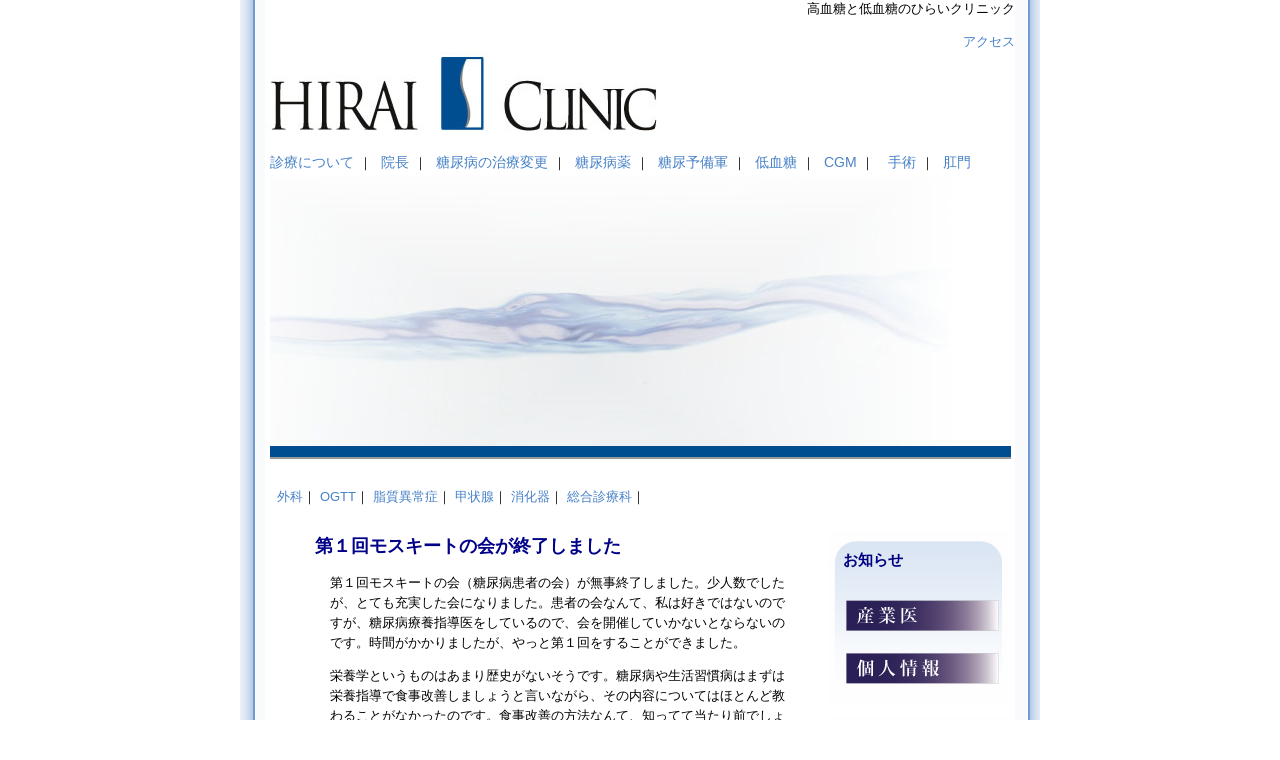

--- FILE ---
content_type: text/html; charset=UTF-8
request_url: https://hirai-clinic.org/2014/06/15/7259
body_size: 48163
content:
<!DOCTYPE html PUBLIC "-//W3C//DTD XHTML 1.0 Transitional//EN" "http://www.w3.org/TR/xhtml1/DTD/xhtml1-transitional.dtd">

<html xmlns="http://www.w3.org/1999/xhtml">

<meta http-equiv="Content-Type" content="text/html; charset=UTF-8" />

<meta name="keywords" content="外科,内科,女医,肛門,甲状腺疾患,痔,乳腺,乳がん,メタボリック,大阪,中央区,心斎橋">


<meta name="robots" content="follow, all" />

<title>第１回モスキートの会が終了しました - ひらいクリニック : ひらいクリニック</title>

<link rel="alternate" type="application/rss+xml" title="RSS 2.0" href="https://hirai-clinic.org/feed" />
<link rel="alternate" type="text/xml" title="RSS .92" href="https://hirai-clinic.org/feed/rss" />
<link rel="alternate" type="application/atom+xml" title="Atom 0.3" href="https://hirai-clinic.org/feed/atom" />
<link rel="pingback" href="https://hirai-clinic.org/xmlrpc.php" />

	<link rel='archives' title='2020年9月' href='https://hirai-clinic.org/2020/09' />
	<link rel='archives' title='2020年8月' href='https://hirai-clinic.org/2020/08' />
	<link rel='archives' title='2020年7月' href='https://hirai-clinic.org/2020/07' />
	<link rel='archives' title='2020年6月' href='https://hirai-clinic.org/2020/06' />
	<link rel='archives' title='2020年5月' href='https://hirai-clinic.org/2020/05' />
	<link rel='archives' title='2020年4月' href='https://hirai-clinic.org/2020/04' />
	<link rel='archives' title='2020年3月' href='https://hirai-clinic.org/2020/03' />
	<link rel='archives' title='2020年2月' href='https://hirai-clinic.org/2020/02' />
	<link rel='archives' title='2019年4月' href='https://hirai-clinic.org/2019/04' />
	<link rel='archives' title='2019年2月' href='https://hirai-clinic.org/2019/02' />
	<link rel='archives' title='2019年1月' href='https://hirai-clinic.org/2019/01' />
	<link rel='archives' title='2018年12月' href='https://hirai-clinic.org/2018/12' />
	<link rel='archives' title='2018年11月' href='https://hirai-clinic.org/2018/11' />
	<link rel='archives' title='2018年10月' href='https://hirai-clinic.org/2018/10' />
	<link rel='archives' title='2018年9月' href='https://hirai-clinic.org/2018/09' />
	<link rel='archives' title='2018年8月' href='https://hirai-clinic.org/2018/08' />
	<link rel='archives' title='2018年7月' href='https://hirai-clinic.org/2018/07' />
	<link rel='archives' title='2018年6月' href='https://hirai-clinic.org/2018/06' />
	<link rel='archives' title='2018年5月' href='https://hirai-clinic.org/2018/05' />
	<link rel='archives' title='2018年4月' href='https://hirai-clinic.org/2018/04' />
	<link rel='archives' title='2018年3月' href='https://hirai-clinic.org/2018/03' />
	<link rel='archives' title='2018年2月' href='https://hirai-clinic.org/2018/02' />
	<link rel='archives' title='2018年1月' href='https://hirai-clinic.org/2018/01' />
	<link rel='archives' title='2017年12月' href='https://hirai-clinic.org/2017/12' />
	<link rel='archives' title='2017年11月' href='https://hirai-clinic.org/2017/11' />
	<link rel='archives' title='2017年10月' href='https://hirai-clinic.org/2017/10' />
	<link rel='archives' title='2017年9月' href='https://hirai-clinic.org/2017/09' />
	<link rel='archives' title='2017年8月' href='https://hirai-clinic.org/2017/08' />
	<link rel='archives' title='2017年7月' href='https://hirai-clinic.org/2017/07' />
	<link rel='archives' title='2017年6月' href='https://hirai-clinic.org/2017/06' />
	<link rel='archives' title='2017年5月' href='https://hirai-clinic.org/2017/05' />
	<link rel='archives' title='2017年4月' href='https://hirai-clinic.org/2017/04' />
	<link rel='archives' title='2017年3月' href='https://hirai-clinic.org/2017/03' />
	<link rel='archives' title='2017年2月' href='https://hirai-clinic.org/2017/02' />
	<link rel='archives' title='2017年1月' href='https://hirai-clinic.org/2017/01' />
	<link rel='archives' title='2016年12月' href='https://hirai-clinic.org/2016/12' />
	<link rel='archives' title='2016年11月' href='https://hirai-clinic.org/2016/11' />
	<link rel='archives' title='2016年10月' href='https://hirai-clinic.org/2016/10' />
	<link rel='archives' title='2016年9月' href='https://hirai-clinic.org/2016/09' />
	<link rel='archives' title='2016年8月' href='https://hirai-clinic.org/2016/08' />
	<link rel='archives' title='2016年7月' href='https://hirai-clinic.org/2016/07' />
	<link rel='archives' title='2016年6月' href='https://hirai-clinic.org/2016/06' />
	<link rel='archives' title='2016年5月' href='https://hirai-clinic.org/2016/05' />
	<link rel='archives' title='2016年4月' href='https://hirai-clinic.org/2016/04' />
	<link rel='archives' title='2016年3月' href='https://hirai-clinic.org/2016/03' />
	<link rel='archives' title='2016年2月' href='https://hirai-clinic.org/2016/02' />
	<link rel='archives' title='2016年1月' href='https://hirai-clinic.org/2016/01' />
	<link rel='archives' title='2015年12月' href='https://hirai-clinic.org/2015/12' />
	<link rel='archives' title='2015年11月' href='https://hirai-clinic.org/2015/11' />
	<link rel='archives' title='2015年10月' href='https://hirai-clinic.org/2015/10' />
	<link rel='archives' title='2015年9月' href='https://hirai-clinic.org/2015/09' />
	<link rel='archives' title='2015年8月' href='https://hirai-clinic.org/2015/08' />
	<link rel='archives' title='2015年7月' href='https://hirai-clinic.org/2015/07' />
	<link rel='archives' title='2015年6月' href='https://hirai-clinic.org/2015/06' />
	<link rel='archives' title='2015年5月' href='https://hirai-clinic.org/2015/05' />
	<link rel='archives' title='2015年4月' href='https://hirai-clinic.org/2015/04' />
	<link rel='archives' title='2015年3月' href='https://hirai-clinic.org/2015/03' />
	<link rel='archives' title='2015年2月' href='https://hirai-clinic.org/2015/02' />
	<link rel='archives' title='2015年1月' href='https://hirai-clinic.org/2015/01' />
	<link rel='archives' title='2014年12月' href='https://hirai-clinic.org/2014/12' />
	<link rel='archives' title='2014年11月' href='https://hirai-clinic.org/2014/11' />
	<link rel='archives' title='2014年10月' href='https://hirai-clinic.org/2014/10' />
	<link rel='archives' title='2014年9月' href='https://hirai-clinic.org/2014/09' />
	<link rel='archives' title='2014年8月' href='https://hirai-clinic.org/2014/08' />
	<link rel='archives' title='2014年7月' href='https://hirai-clinic.org/2014/07' />
	<link rel='archives' title='2014年6月' href='https://hirai-clinic.org/2014/06' />
	<link rel='archives' title='2014年5月' href='https://hirai-clinic.org/2014/05' />
	<link rel='archives' title='2014年4月' href='https://hirai-clinic.org/2014/04' />
	<link rel='archives' title='2014年3月' href='https://hirai-clinic.org/2014/03' />
	<link rel='archives' title='2014年2月' href='https://hirai-clinic.org/2014/02' />
	<link rel='archives' title='2014年1月' href='https://hirai-clinic.org/2014/01' />
	<link rel='archives' title='2013年12月' href='https://hirai-clinic.org/2013/12' />
	<link rel='archives' title='2013年11月' href='https://hirai-clinic.org/2013/11' />
	<link rel='archives' title='2013年10月' href='https://hirai-clinic.org/2013/10' />
	<link rel='archives' title='2013年9月' href='https://hirai-clinic.org/2013/09' />
	<link rel='archives' title='2013年8月' href='https://hirai-clinic.org/2013/08' />
	<link rel='archives' title='2013年7月' href='https://hirai-clinic.org/2013/07' />
	<link rel='archives' title='2013年6月' href='https://hirai-clinic.org/2013/06' />
	<link rel='archives' title='2013年5月' href='https://hirai-clinic.org/2013/05' />
	<link rel='archives' title='2013年4月' href='https://hirai-clinic.org/2013/04' />
	<link rel='archives' title='2013年3月' href='https://hirai-clinic.org/2013/03' />
	<link rel='archives' title='2013年2月' href='https://hirai-clinic.org/2013/02' />
	<link rel='archives' title='2013年1月' href='https://hirai-clinic.org/2013/01' />
	<link rel='archives' title='2012年12月' href='https://hirai-clinic.org/2012/12' />
	<link rel='archives' title='2012年11月' href='https://hirai-clinic.org/2012/11' />
	<link rel='archives' title='2012年10月' href='https://hirai-clinic.org/2012/10' />
	<link rel='archives' title='2012年9月' href='https://hirai-clinic.org/2012/09' />
	<link rel='archives' title='2012年8月' href='https://hirai-clinic.org/2012/08' />
	<link rel='archives' title='2012年7月' href='https://hirai-clinic.org/2012/07' />
	<link rel='archives' title='2012年6月' href='https://hirai-clinic.org/2012/06' />
	<link rel='archives' title='2012年5月' href='https://hirai-clinic.org/2012/05' />
	<link rel='archives' title='2012年4月' href='https://hirai-clinic.org/2012/04' />
	<link rel='archives' title='2012年3月' href='https://hirai-clinic.org/2012/03' />
	<link rel='archives' title='2012年2月' href='https://hirai-clinic.org/2012/02' />
	<link rel='archives' title='2012年1月' href='https://hirai-clinic.org/2012/01' />
	<link rel='archives' title='2011年12月' href='https://hirai-clinic.org/2011/12' />
	<link rel='archives' title='2011年11月' href='https://hirai-clinic.org/2011/11' />
	<link rel='archives' title='2011年10月' href='https://hirai-clinic.org/2011/10' />
	<link rel='archives' title='2011年9月' href='https://hirai-clinic.org/2011/09' />
	<link rel='archives' title='2011年8月' href='https://hirai-clinic.org/2011/08' />
	<link rel='archives' title='2011年7月' href='https://hirai-clinic.org/2011/07' />
	<link rel='archives' title='2011年6月' href='https://hirai-clinic.org/2011/06' />
	<link rel='archives' title='2011年5月' href='https://hirai-clinic.org/2011/05' />
	<link rel='archives' title='2011年4月' href='https://hirai-clinic.org/2011/04' />
	<link rel='archives' title='2011年3月' href='https://hirai-clinic.org/2011/03' />
	<link rel='archives' title='2011年2月' href='https://hirai-clinic.org/2011/02' />
	<link rel='archives' title='2011年1月' href='https://hirai-clinic.org/2011/01' />
	<link rel='archives' title='2010年12月' href='https://hirai-clinic.org/2010/12' />
	<link rel='archives' title='2010年11月' href='https://hirai-clinic.org/2010/11' />
	<link rel='archives' title='2010年10月' href='https://hirai-clinic.org/2010/10' />
	<link rel='archives' title='2010年9月' href='https://hirai-clinic.org/2010/09' />
	<link rel='archives' title='2010年8月' href='https://hirai-clinic.org/2010/08' />
	<link rel='archives' title='2010年6月' href='https://hirai-clinic.org/2010/06' />
	<link rel='archives' title='2010年1月' href='https://hirai-clinic.org/2010/01' />
	<link rel='archives' title='2009年12月' href='https://hirai-clinic.org/2009/12' />
	<link rel='archives' title='2009年11月' href='https://hirai-clinic.org/2009/11' />
	<link rel='archives' title='2009年10月' href='https://hirai-clinic.org/2009/10' />
	<link rel='archives' title='2009年9月' href='https://hirai-clinic.org/2009/09' />
	<link rel='archives' title='2009年8月' href='https://hirai-clinic.org/2009/08' />
	<link rel='archives' title='2009年7月' href='https://hirai-clinic.org/2009/07' />
	<link rel='archives' title='2009年6月' href='https://hirai-clinic.org/2009/06' />
	<link rel='archives' title='2009年5月' href='https://hirai-clinic.org/2009/05' />
	<link rel='archives' title='2009年4月' href='https://hirai-clinic.org/2009/04' />
	<link rel='archives' title='2009年3月' href='https://hirai-clinic.org/2009/03' />
	<link rel='archives' title='2009年2月' href='https://hirai-clinic.org/2009/02' />
	<link rel='archives' title='2009年1月' href='https://hirai-clinic.org/2009/01' />
	<link rel='archives' title='2008年12月' href='https://hirai-clinic.org/2008/12' />
	<link rel='archives' title='2008年11月' href='https://hirai-clinic.org/2008/11' />
	<link rel='archives' title='2008年10月' href='https://hirai-clinic.org/2008/10' />
	<link rel='archives' title='2008年9月' href='https://hirai-clinic.org/2008/09' />
	<link rel='archives' title='2008年8月' href='https://hirai-clinic.org/2008/08' />
	<link rel='archives' title='2008年7月' href='https://hirai-clinic.org/2008/07' />
	<link rel='archives' title='2008年6月' href='https://hirai-clinic.org/2008/06' />
	<link rel='archives' title='2008年5月' href='https://hirai-clinic.org/2008/05' />
	<link rel='archives' title='2008年4月' href='https://hirai-clinic.org/2008/04' />
	<link rel='archives' title='2008年3月' href='https://hirai-clinic.org/2008/03' />
	<link rel='archives' title='2008年2月' href='https://hirai-clinic.org/2008/02' />
	<link rel='archives' title='2008年1月' href='https://hirai-clinic.org/2008/01' />
	<link rel='archives' title='2007年12月' href='https://hirai-clinic.org/2007/12' />
	<link rel='archives' title='2007年11月' href='https://hirai-clinic.org/2007/11' />
	<link rel='archives' title='2007年10月' href='https://hirai-clinic.org/2007/10' />

<style type="text/css" media="screen">
#header
{
background:white url(https://hirai-clinic.org/himages2010/header2.jpg) no-repeat center;	
margin:0;
height:350px;
}	
</style>

<meta name='robots' content='index, follow, max-image-preview:large, max-snippet:-1, max-video-preview:-1' />

	<!-- This site is optimized with the Yoast SEO plugin v19.1 - https://yoast.com/wordpress/plugins/seo/ -->
	<link rel="canonical" href="https://hirai-clinic.org/2014/06/15/7259" />
	<meta property="og:locale" content="ja_JP" />
	<meta property="og:type" content="article" />
	<meta property="og:title" content="第１回モスキートの会が終了しました - ひらいクリニック" />
	<meta property="og:description" content="第１回モスキートの会（糖尿病患者の会）が無事終了しました。少人数でしたが、とても充実した会になりました。患者の会なんて、私は好きではないのですが、糖尿病療養指導医をしているので、会を開催していかないとならないのです。時間 [&hellip;]" />
	<meta property="og:url" content="https://hirai-clinic.org/2014/06/15/7259" />
	<meta property="og:site_name" content="ひらいクリニック" />
	<meta property="article:published_time" content="2014-06-14T22:47:29+00:00" />
	<meta name="twitter:label1" content="執筆者" />
	<meta name="twitter:data1" content="Dr.kyoko" />
	<script type="application/ld+json" class="yoast-schema-graph">{"@context":"https://schema.org","@graph":[{"@type":"WebSite","@id":"https://hirai-clinic.org/#website","url":"https://hirai-clinic.org/","name":"ひらいクリニック","description":"大阪/心斎橋にあったクリニック｜現在は閉院しています","potentialAction":[{"@type":"SearchAction","target":{"@type":"EntryPoint","urlTemplate":"https://hirai-clinic.org/?s={search_term_string}"},"query-input":"required name=search_term_string"}],"inLanguage":"ja"},{"@type":"WebPage","@id":"https://hirai-clinic.org/2014/06/15/7259#webpage","url":"https://hirai-clinic.org/2014/06/15/7259","name":"第１回モスキートの会が終了しました - ひらいクリニック","isPartOf":{"@id":"https://hirai-clinic.org/#website"},"datePublished":"2014-06-14T22:47:29+00:00","dateModified":"2014-06-14T22:47:29+00:00","author":{"@id":"https://hirai-clinic.org/#/schema/person/fc98a852cef1ae66f1e199977e110d04"},"breadcrumb":{"@id":"https://hirai-clinic.org/2014/06/15/7259#breadcrumb"},"inLanguage":"ja","potentialAction":[{"@type":"ReadAction","target":["https://hirai-clinic.org/2014/06/15/7259"]}]},{"@type":"BreadcrumbList","@id":"https://hirai-clinic.org/2014/06/15/7259#breadcrumb","itemListElement":[{"@type":"ListItem","position":1,"name":"ホーム","item":"https://hirai-clinic.org/"},{"@type":"ListItem","position":2,"name":"第１回モスキートの会が終了しました"}]},{"@type":"Person","@id":"https://hirai-clinic.org/#/schema/person/fc98a852cef1ae66f1e199977e110d04","name":"Dr.kyoko","image":{"@type":"ImageObject","inLanguage":"ja","@id":"https://hirai-clinic.org/#/schema/person/image/","url":"https://secure.gravatar.com/avatar/3f5ad9fe285d7ba9ce9bb372a32346bb?s=96&d=mm&r=g","contentUrl":"https://secure.gravatar.com/avatar/3f5ad9fe285d7ba9ce9bb372a32346bb?s=96&d=mm&r=g","caption":"Dr.kyoko"},"url":"https://hirai-clinic.org/author/hirai"}]}</script>
	<!-- / Yoast SEO plugin. -->


<link rel='dns-prefetch' href='//s.w.org' />
<script type="text/javascript">
window._wpemojiSettings = {"baseUrl":"https:\/\/s.w.org\/images\/core\/emoji\/14.0.0\/72x72\/","ext":".png","svgUrl":"https:\/\/s.w.org\/images\/core\/emoji\/14.0.0\/svg\/","svgExt":".svg","source":{"concatemoji":"https:\/\/hirai-clinic.org\/wp-includes\/js\/wp-emoji-release.min.js?ver=6.0.11"}};
/*! This file is auto-generated */
!function(e,a,t){var n,r,o,i=a.createElement("canvas"),p=i.getContext&&i.getContext("2d");function s(e,t){var a=String.fromCharCode,e=(p.clearRect(0,0,i.width,i.height),p.fillText(a.apply(this,e),0,0),i.toDataURL());return p.clearRect(0,0,i.width,i.height),p.fillText(a.apply(this,t),0,0),e===i.toDataURL()}function c(e){var t=a.createElement("script");t.src=e,t.defer=t.type="text/javascript",a.getElementsByTagName("head")[0].appendChild(t)}for(o=Array("flag","emoji"),t.supports={everything:!0,everythingExceptFlag:!0},r=0;r<o.length;r++)t.supports[o[r]]=function(e){if(!p||!p.fillText)return!1;switch(p.textBaseline="top",p.font="600 32px Arial",e){case"flag":return s([127987,65039,8205,9895,65039],[127987,65039,8203,9895,65039])?!1:!s([55356,56826,55356,56819],[55356,56826,8203,55356,56819])&&!s([55356,57332,56128,56423,56128,56418,56128,56421,56128,56430,56128,56423,56128,56447],[55356,57332,8203,56128,56423,8203,56128,56418,8203,56128,56421,8203,56128,56430,8203,56128,56423,8203,56128,56447]);case"emoji":return!s([129777,127995,8205,129778,127999],[129777,127995,8203,129778,127999])}return!1}(o[r]),t.supports.everything=t.supports.everything&&t.supports[o[r]],"flag"!==o[r]&&(t.supports.everythingExceptFlag=t.supports.everythingExceptFlag&&t.supports[o[r]]);t.supports.everythingExceptFlag=t.supports.everythingExceptFlag&&!t.supports.flag,t.DOMReady=!1,t.readyCallback=function(){t.DOMReady=!0},t.supports.everything||(n=function(){t.readyCallback()},a.addEventListener?(a.addEventListener("DOMContentLoaded",n,!1),e.addEventListener("load",n,!1)):(e.attachEvent("onload",n),a.attachEvent("onreadystatechange",function(){"complete"===a.readyState&&t.readyCallback()})),(e=t.source||{}).concatemoji?c(e.concatemoji):e.wpemoji&&e.twemoji&&(c(e.twemoji),c(e.wpemoji)))}(window,document,window._wpemojiSettings);
</script>
<style type="text/css">
img.wp-smiley,
img.emoji {
	display: inline !important;
	border: none !important;
	box-shadow: none !important;
	height: 1em !important;
	width: 1em !important;
	margin: 0 0.07em !important;
	vertical-align: -0.1em !important;
	background: none !important;
	padding: 0 !important;
}
</style>
	<link rel='stylesheet' id='wp-block-library-css'  href='https://hirai-clinic.org/wp-includes/css/dist/block-library/style.min.css?ver=6.0.11' type='text/css' media='all' />
<style id='global-styles-inline-css' type='text/css'>
body{--wp--preset--color--black: #000000;--wp--preset--color--cyan-bluish-gray: #abb8c3;--wp--preset--color--white: #ffffff;--wp--preset--color--pale-pink: #f78da7;--wp--preset--color--vivid-red: #cf2e2e;--wp--preset--color--luminous-vivid-orange: #ff6900;--wp--preset--color--luminous-vivid-amber: #fcb900;--wp--preset--color--light-green-cyan: #7bdcb5;--wp--preset--color--vivid-green-cyan: #00d084;--wp--preset--color--pale-cyan-blue: #8ed1fc;--wp--preset--color--vivid-cyan-blue: #0693e3;--wp--preset--color--vivid-purple: #9b51e0;--wp--preset--gradient--vivid-cyan-blue-to-vivid-purple: linear-gradient(135deg,rgba(6,147,227,1) 0%,rgb(155,81,224) 100%);--wp--preset--gradient--light-green-cyan-to-vivid-green-cyan: linear-gradient(135deg,rgb(122,220,180) 0%,rgb(0,208,130) 100%);--wp--preset--gradient--luminous-vivid-amber-to-luminous-vivid-orange: linear-gradient(135deg,rgba(252,185,0,1) 0%,rgba(255,105,0,1) 100%);--wp--preset--gradient--luminous-vivid-orange-to-vivid-red: linear-gradient(135deg,rgba(255,105,0,1) 0%,rgb(207,46,46) 100%);--wp--preset--gradient--very-light-gray-to-cyan-bluish-gray: linear-gradient(135deg,rgb(238,238,238) 0%,rgb(169,184,195) 100%);--wp--preset--gradient--cool-to-warm-spectrum: linear-gradient(135deg,rgb(74,234,220) 0%,rgb(151,120,209) 20%,rgb(207,42,186) 40%,rgb(238,44,130) 60%,rgb(251,105,98) 80%,rgb(254,248,76) 100%);--wp--preset--gradient--blush-light-purple: linear-gradient(135deg,rgb(255,206,236) 0%,rgb(152,150,240) 100%);--wp--preset--gradient--blush-bordeaux: linear-gradient(135deg,rgb(254,205,165) 0%,rgb(254,45,45) 50%,rgb(107,0,62) 100%);--wp--preset--gradient--luminous-dusk: linear-gradient(135deg,rgb(255,203,112) 0%,rgb(199,81,192) 50%,rgb(65,88,208) 100%);--wp--preset--gradient--pale-ocean: linear-gradient(135deg,rgb(255,245,203) 0%,rgb(182,227,212) 50%,rgb(51,167,181) 100%);--wp--preset--gradient--electric-grass: linear-gradient(135deg,rgb(202,248,128) 0%,rgb(113,206,126) 100%);--wp--preset--gradient--midnight: linear-gradient(135deg,rgb(2,3,129) 0%,rgb(40,116,252) 100%);--wp--preset--duotone--dark-grayscale: url('#wp-duotone-dark-grayscale');--wp--preset--duotone--grayscale: url('#wp-duotone-grayscale');--wp--preset--duotone--purple-yellow: url('#wp-duotone-purple-yellow');--wp--preset--duotone--blue-red: url('#wp-duotone-blue-red');--wp--preset--duotone--midnight: url('#wp-duotone-midnight');--wp--preset--duotone--magenta-yellow: url('#wp-duotone-magenta-yellow');--wp--preset--duotone--purple-green: url('#wp-duotone-purple-green');--wp--preset--duotone--blue-orange: url('#wp-duotone-blue-orange');--wp--preset--font-size--small: 13px;--wp--preset--font-size--medium: 20px;--wp--preset--font-size--large: 36px;--wp--preset--font-size--x-large: 42px;}.has-black-color{color: var(--wp--preset--color--black) !important;}.has-cyan-bluish-gray-color{color: var(--wp--preset--color--cyan-bluish-gray) !important;}.has-white-color{color: var(--wp--preset--color--white) !important;}.has-pale-pink-color{color: var(--wp--preset--color--pale-pink) !important;}.has-vivid-red-color{color: var(--wp--preset--color--vivid-red) !important;}.has-luminous-vivid-orange-color{color: var(--wp--preset--color--luminous-vivid-orange) !important;}.has-luminous-vivid-amber-color{color: var(--wp--preset--color--luminous-vivid-amber) !important;}.has-light-green-cyan-color{color: var(--wp--preset--color--light-green-cyan) !important;}.has-vivid-green-cyan-color{color: var(--wp--preset--color--vivid-green-cyan) !important;}.has-pale-cyan-blue-color{color: var(--wp--preset--color--pale-cyan-blue) !important;}.has-vivid-cyan-blue-color{color: var(--wp--preset--color--vivid-cyan-blue) !important;}.has-vivid-purple-color{color: var(--wp--preset--color--vivid-purple) !important;}.has-black-background-color{background-color: var(--wp--preset--color--black) !important;}.has-cyan-bluish-gray-background-color{background-color: var(--wp--preset--color--cyan-bluish-gray) !important;}.has-white-background-color{background-color: var(--wp--preset--color--white) !important;}.has-pale-pink-background-color{background-color: var(--wp--preset--color--pale-pink) !important;}.has-vivid-red-background-color{background-color: var(--wp--preset--color--vivid-red) !important;}.has-luminous-vivid-orange-background-color{background-color: var(--wp--preset--color--luminous-vivid-orange) !important;}.has-luminous-vivid-amber-background-color{background-color: var(--wp--preset--color--luminous-vivid-amber) !important;}.has-light-green-cyan-background-color{background-color: var(--wp--preset--color--light-green-cyan) !important;}.has-vivid-green-cyan-background-color{background-color: var(--wp--preset--color--vivid-green-cyan) !important;}.has-pale-cyan-blue-background-color{background-color: var(--wp--preset--color--pale-cyan-blue) !important;}.has-vivid-cyan-blue-background-color{background-color: var(--wp--preset--color--vivid-cyan-blue) !important;}.has-vivid-purple-background-color{background-color: var(--wp--preset--color--vivid-purple) !important;}.has-black-border-color{border-color: var(--wp--preset--color--black) !important;}.has-cyan-bluish-gray-border-color{border-color: var(--wp--preset--color--cyan-bluish-gray) !important;}.has-white-border-color{border-color: var(--wp--preset--color--white) !important;}.has-pale-pink-border-color{border-color: var(--wp--preset--color--pale-pink) !important;}.has-vivid-red-border-color{border-color: var(--wp--preset--color--vivid-red) !important;}.has-luminous-vivid-orange-border-color{border-color: var(--wp--preset--color--luminous-vivid-orange) !important;}.has-luminous-vivid-amber-border-color{border-color: var(--wp--preset--color--luminous-vivid-amber) !important;}.has-light-green-cyan-border-color{border-color: var(--wp--preset--color--light-green-cyan) !important;}.has-vivid-green-cyan-border-color{border-color: var(--wp--preset--color--vivid-green-cyan) !important;}.has-pale-cyan-blue-border-color{border-color: var(--wp--preset--color--pale-cyan-blue) !important;}.has-vivid-cyan-blue-border-color{border-color: var(--wp--preset--color--vivid-cyan-blue) !important;}.has-vivid-purple-border-color{border-color: var(--wp--preset--color--vivid-purple) !important;}.has-vivid-cyan-blue-to-vivid-purple-gradient-background{background: var(--wp--preset--gradient--vivid-cyan-blue-to-vivid-purple) !important;}.has-light-green-cyan-to-vivid-green-cyan-gradient-background{background: var(--wp--preset--gradient--light-green-cyan-to-vivid-green-cyan) !important;}.has-luminous-vivid-amber-to-luminous-vivid-orange-gradient-background{background: var(--wp--preset--gradient--luminous-vivid-amber-to-luminous-vivid-orange) !important;}.has-luminous-vivid-orange-to-vivid-red-gradient-background{background: var(--wp--preset--gradient--luminous-vivid-orange-to-vivid-red) !important;}.has-very-light-gray-to-cyan-bluish-gray-gradient-background{background: var(--wp--preset--gradient--very-light-gray-to-cyan-bluish-gray) !important;}.has-cool-to-warm-spectrum-gradient-background{background: var(--wp--preset--gradient--cool-to-warm-spectrum) !important;}.has-blush-light-purple-gradient-background{background: var(--wp--preset--gradient--blush-light-purple) !important;}.has-blush-bordeaux-gradient-background{background: var(--wp--preset--gradient--blush-bordeaux) !important;}.has-luminous-dusk-gradient-background{background: var(--wp--preset--gradient--luminous-dusk) !important;}.has-pale-ocean-gradient-background{background: var(--wp--preset--gradient--pale-ocean) !important;}.has-electric-grass-gradient-background{background: var(--wp--preset--gradient--electric-grass) !important;}.has-midnight-gradient-background{background: var(--wp--preset--gradient--midnight) !important;}.has-small-font-size{font-size: var(--wp--preset--font-size--small) !important;}.has-medium-font-size{font-size: var(--wp--preset--font-size--medium) !important;}.has-large-font-size{font-size: var(--wp--preset--font-size--large) !important;}.has-x-large-font-size{font-size: var(--wp--preset--font-size--x-large) !important;}
</style>
<link rel="https://api.w.org/" href="https://hirai-clinic.org/wp-json/" /><link rel="alternate" type="application/json" href="https://hirai-clinic.org/wp-json/wp/v2/posts/7259" /><link rel="EditURI" type="application/rsd+xml" title="RSD" href="https://hirai-clinic.org/xmlrpc.php?rsd" />
<link rel="wlwmanifest" type="application/wlwmanifest+xml" href="https://hirai-clinic.org/wp-includes/wlwmanifest.xml" /> 
<meta name="generator" content="WordPress 6.0.11" />
<link rel='shortlink' href='https://hirai-clinic.org/?p=7259' />
<link rel="alternate" type="application/json+oembed" href="https://hirai-clinic.org/wp-json/oembed/1.0/embed?url=https%3A%2F%2Fhirai-clinic.org%2F2014%2F06%2F15%2F7259" />
<link rel="alternate" type="text/xml+oembed" href="https://hirai-clinic.org/wp-json/oembed/1.0/embed?url=https%3A%2F%2Fhirai-clinic.org%2F2014%2F06%2F15%2F7259&#038;format=xml" />
<style type="text/css" media="screen">
<!-- @import url( https://hirai-clinic.org/wp-content/themes/hirai-clinic2013/style.css ); -->
</style>
</head>
<body><div id="box">

<div align="right">
高血糖と低血糖のひらいクリニック
</div>
<br />
<div align="right">

<!-- li class="page_item page-item-11" --><a href="/access/" title="地図・アクセス">アクセス</a>

</div>

<a href="/" title="HOME"><img src="https://hirai-clinic.org/wp-content/themes/hirai-clinic2013/images/logo.jpg" alt="内科／外科／糖尿病・内分泌内科／消化器内科／肛門内科／形成外科／ (予約優先) ひらいクリニック 大阪市中央区南船場3-2-6 大阪農林会館 B-1号室 TEL06-6125-5350 FAX06-6125-5351">
</a>


<div id="testa"><h1 class="hide"><a href="/">ひらいクリニック</a></h1></div>
<div id="header">  
<div class="pages">
<!-- /wp-content/themes/hirai-clinic2010/header.php -->
<li class="page_item page-item-10" --><a href="/sinsatu/" title="診療について">診療について</a></li>｜
<li class="page_item page-item-8" --><a href="/staff/" title="院長紹介">院長</a></li>｜
<li class="page_item page-item-10279"><a href="/change-insulin/" title="糖尿病の治療変更">糖尿病の治療変更</a></li>｜
<li class="page_item page-item-10275"><a href="/medicine-for-diabetes/" title="糖尿病の薬">糖尿病薬</a></li>｜
<li class="page_item page-item-10275"><a href="/prediabetes/" title="糖尿病予備軍">糖尿予備軍</a></li>｜
<li class="page_item page-item-1615"><a href="/kettou/" title="低血糖">低血糖</a></li>｜
<li class="page_item page-item-13985"><a href="/cgm/" title="CGM検査">CGM </a>｜
<li class="page_item page-item-1829"><a href="/ope/" title="手術の説明">手術</a></li>｜
<li class="page_item page-item-10192"><a href="/koumon/" title="肛門疾患">肛門</a></li>


<!-- /wp-content/themes/hirai-clinic2010/header.php -->
</div>   
</div>

<!--
<div id="testa">
    <h1 class="hide"><a href="https://hirai-clinic.org/">ひらいクリニック</a></h1>
</div>
<div id="header">  
   <div class="pages">
        <li class="page_item page-item-10357"><a href="https://hirai-clinic.org/lipid">脂質異常症・中性脂肪・尿酸</a></li>
<li class="page_item page-item-10359"><a href="https://hirai-clinic.org/blood-pressure">高血圧</a></li>
<li class="page_item page-item-14520"><a href="https://hirai-clinic.org/prediabetes">糖尿病予備軍</a></li>
<li class="page_item page-item-1615"><a href="https://hirai-clinic.org/kettou">低血糖症</a></li>
<li class="page_item page-item-1534"><a href="https://hirai-clinic.org/thyroiddisease">甲状腺</a></li>
<li class="page_item page-item-3"><a href="https://hirai-clinic.org/geka-2">外科</a></li>
<li class="page_item page-item-10279"><a href="https://hirai-clinic.org/change-insulin">糖尿病の治療変更について</a></li>
<li class="page_item page-item-5650"><a href="https://hirai-clinic.org/otherconsultation">総合診療科</a></li>
<li class="page_item page-item-9960"><a href="https://hirai-clinic.org/gastro">消化器内科</a></li>
<li class="page_item page-item-9978"><a href="https://hirai-clinic.org/ope">手　術</a></li>
<li class="page_item page-item-9998"><a href="https://hirai-clinic.org/ogtt">糖負荷試験（OGTT）</a></li>
<li class="page_item page-item-10192"><a href="https://hirai-clinic.org/koumon">肛門疾患（女性専用）</a></li>
<li class="page_item page-item-147"><a href="https://hirai-clinic.org/jion">ジオン注による治療について</a></li>
<li class="page_item page-item-10275"><a href="https://hirai-clinic.org/medicine-for-diabetes">糖尿病の薬</a></li>
<li class="page_item page-item-44"><a href="https://hirai-clinic.org/kensa">検査</a></li>
<li class="page_item page-item-13985"><a href="https://hirai-clinic.org/cgm">CGM（24時間持続血糖測定）検査について</a></li>
<li class="page_item page-item-13862"><a href="https://hirai-clinic.org/dr-newbolds">Drニューボールドについて</a></li>
<li class="page_item page-item-13104"><a href="https://hirai-clinic.org/sangyoui">産業医とは</a></li>
    </div>
</div>
-->

&nbsp;&nbsp;

<!-- li class="page_item page-item-3" --><a href="/geka/" title="外科">外科</a>｜
<!-- li class="page_item page-item-9998" --><a href="/ogtt/" title="OGTT（糖負荷試験）">OGTT</a>｜
<!-- li class="page_item page-item-10357" --><a href="/lipid/" title="脂質異常症・中性脂肪・尿酸">脂質異常症</a>｜
<!-- li class="page_item page-item-1534" --><a href="/thyroiddisease/" title="甲状腺">甲状腺</a>｜
<!-- li class="page_item page-item-9960" --><a href="/gastro/" title="消化器内科">消化器</a>｜
<!-- li class="page_item page-item-4" --><a href="/otherconsultation/" title="様々な相談窓口">総合診療科</a>｜




<p></p>
<!-- end header --><div id="sidebar">

<!--お知らせのエリア-->

<div class="tetto">
<h2>お知らせ</h2>
<ul>
<br>
<li>
<a href="/sangyoui/" title="産業医">
<img src="/wp-content/uploads/sanngyoui.png
" alt=""></a>
</li>
<br>
<li>
<a href="/kojin/" title="個人情報"><img src="/wp-content/uploads/kojin.png
" alt=""></a>
</li>
<br>
</ul>

</div>

<!--お知らせのエリア-->

<!--
<div class="tetto">
<h2>携帯サイトはこちらから</h2>
<div  align="center">
<img src="/wp-content/uploads/chart.png" >
</div>
</div>
-->

<div class="tetto">
<h2>サイト内検索</h2>
<ul>
<li>
<form method="get" id="searchform" action="/index.php">
<div><input type="text" value="" name="s" id="s" />
<input type="submit" id="searchsubmit" value="Search" />
</div>
</form></li>
</ul>
</div>	
       
<div class="tetto">
<h2>新着情報</h2>
<ul>	<li><a href='https://hirai-clinic.org/2020/09/29/16104'>平井今日子院長の告別式日程</a></li>
	<li><a href='https://hirai-clinic.org/2020/09/28/16102'>平井今日子院長が亡くなりました</a></li>
	<li><a href='https://hirai-clinic.org/2020/09/01/16093'>当面、ブログの更新を中止します</a></li>
	<li><a href='https://hirai-clinic.org/2020/08/27/16090'>熱中症の症状は難しいです</a></li>
	<li><a href='https://hirai-clinic.org/2020/08/26/16088'>肝臓が悪い原因が心臓でした</a></li>
	<li><a href='https://hirai-clinic.org/2020/08/25/16085'>DPP4阻害剤による類天疱瘡</a></li>
	<li><a href='https://hirai-clinic.org/2020/08/24/16083'>心斎橋の東急ハンズが閉店</a></li>
	<li><a href='https://hirai-clinic.org/2020/08/22/16081'>中性脂肪値が５００いじょうあるとき</a></li>
</ul>
</div>

<div class="tetto">
<h2>アーカイブ</h2>
<ul>
	<li><a href='https://hirai-clinic.org/2020/09'>2020年9月</a></li>
	<li><a href='https://hirai-clinic.org/2020/08'>2020年8月</a></li>
	<li><a href='https://hirai-clinic.org/2020/07'>2020年7月</a></li>
	<li><a href='https://hirai-clinic.org/2020/06'>2020年6月</a></li>
	<li><a href='https://hirai-clinic.org/2020/05'>2020年5月</a></li>
	<li><a href='https://hirai-clinic.org/2020/04'>2020年4月</a></li>
	<li><a href='https://hirai-clinic.org/2020/03'>2020年3月</a></li>
	<li><a href='https://hirai-clinic.org/2020/02'>2020年2月</a></li>
	<li><a href='https://hirai-clinic.org/2019/04'>2019年4月</a></li>
	<li><a href='https://hirai-clinic.org/2019/02'>2019年2月</a></li>
	<li><a href='https://hirai-clinic.org/2019/01'>2019年1月</a></li>
	<li><a href='https://hirai-clinic.org/2018/12'>2018年12月</a></li>
	<li><a href='https://hirai-clinic.org/2018/11'>2018年11月</a></li>
	<li><a href='https://hirai-clinic.org/2018/10'>2018年10月</a></li>
	<li><a href='https://hirai-clinic.org/2018/09'>2018年9月</a></li>
	<li><a href='https://hirai-clinic.org/2018/08'>2018年8月</a></li>
	<li><a href='https://hirai-clinic.org/2018/07'>2018年7月</a></li>
	<li><a href='https://hirai-clinic.org/2018/06'>2018年6月</a></li>
	<li><a href='https://hirai-clinic.org/2018/05'>2018年5月</a></li>
	<li><a href='https://hirai-clinic.org/2018/04'>2018年4月</a></li>
	<li><a href='https://hirai-clinic.org/2018/03'>2018年3月</a></li>
	<li><a href='https://hirai-clinic.org/2018/02'>2018年2月</a></li>
	<li><a href='https://hirai-clinic.org/2018/01'>2018年1月</a></li>
	<li><a href='https://hirai-clinic.org/2017/12'>2017年12月</a></li>
	<li><a href='https://hirai-clinic.org/2017/11'>2017年11月</a></li>
	<li><a href='https://hirai-clinic.org/2017/10'>2017年10月</a></li>
	<li><a href='https://hirai-clinic.org/2017/09'>2017年9月</a></li>
	<li><a href='https://hirai-clinic.org/2017/08'>2017年8月</a></li>
	<li><a href='https://hirai-clinic.org/2017/07'>2017年7月</a></li>
	<li><a href='https://hirai-clinic.org/2017/06'>2017年6月</a></li>
	<li><a href='https://hirai-clinic.org/2017/05'>2017年5月</a></li>
	<li><a href='https://hirai-clinic.org/2017/04'>2017年4月</a></li>
	<li><a href='https://hirai-clinic.org/2017/03'>2017年3月</a></li>
	<li><a href='https://hirai-clinic.org/2017/02'>2017年2月</a></li>
	<li><a href='https://hirai-clinic.org/2017/01'>2017年1月</a></li>
	<li><a href='https://hirai-clinic.org/2016/12'>2016年12月</a></li>
	<li><a href='https://hirai-clinic.org/2016/11'>2016年11月</a></li>
	<li><a href='https://hirai-clinic.org/2016/10'>2016年10月</a></li>
	<li><a href='https://hirai-clinic.org/2016/09'>2016年9月</a></li>
	<li><a href='https://hirai-clinic.org/2016/08'>2016年8月</a></li>
	<li><a href='https://hirai-clinic.org/2016/07'>2016年7月</a></li>
	<li><a href='https://hirai-clinic.org/2016/06'>2016年6月</a></li>
	<li><a href='https://hirai-clinic.org/2016/05'>2016年5月</a></li>
	<li><a href='https://hirai-clinic.org/2016/04'>2016年4月</a></li>
	<li><a href='https://hirai-clinic.org/2016/03'>2016年3月</a></li>
	<li><a href='https://hirai-clinic.org/2016/02'>2016年2月</a></li>
	<li><a href='https://hirai-clinic.org/2016/01'>2016年1月</a></li>
	<li><a href='https://hirai-clinic.org/2015/12'>2015年12月</a></li>
	<li><a href='https://hirai-clinic.org/2015/11'>2015年11月</a></li>
	<li><a href='https://hirai-clinic.org/2015/10'>2015年10月</a></li>
	<li><a href='https://hirai-clinic.org/2015/09'>2015年9月</a></li>
	<li><a href='https://hirai-clinic.org/2015/08'>2015年8月</a></li>
	<li><a href='https://hirai-clinic.org/2015/07'>2015年7月</a></li>
	<li><a href='https://hirai-clinic.org/2015/06'>2015年6月</a></li>
	<li><a href='https://hirai-clinic.org/2015/05'>2015年5月</a></li>
	<li><a href='https://hirai-clinic.org/2015/04'>2015年4月</a></li>
	<li><a href='https://hirai-clinic.org/2015/03'>2015年3月</a></li>
	<li><a href='https://hirai-clinic.org/2015/02'>2015年2月</a></li>
	<li><a href='https://hirai-clinic.org/2015/01'>2015年1月</a></li>
	<li><a href='https://hirai-clinic.org/2014/12'>2014年12月</a></li>
	<li><a href='https://hirai-clinic.org/2014/11'>2014年11月</a></li>
	<li><a href='https://hirai-clinic.org/2014/10'>2014年10月</a></li>
	<li><a href='https://hirai-clinic.org/2014/09'>2014年9月</a></li>
	<li><a href='https://hirai-clinic.org/2014/08'>2014年8月</a></li>
	<li><a href='https://hirai-clinic.org/2014/07'>2014年7月</a></li>
	<li><a href='https://hirai-clinic.org/2014/06'>2014年6月</a></li>
	<li><a href='https://hirai-clinic.org/2014/05'>2014年5月</a></li>
	<li><a href='https://hirai-clinic.org/2014/04'>2014年4月</a></li>
	<li><a href='https://hirai-clinic.org/2014/03'>2014年3月</a></li>
	<li><a href='https://hirai-clinic.org/2014/02'>2014年2月</a></li>
	<li><a href='https://hirai-clinic.org/2014/01'>2014年1月</a></li>
	<li><a href='https://hirai-clinic.org/2013/12'>2013年12月</a></li>
	<li><a href='https://hirai-clinic.org/2013/11'>2013年11月</a></li>
	<li><a href='https://hirai-clinic.org/2013/10'>2013年10月</a></li>
	<li><a href='https://hirai-clinic.org/2013/09'>2013年9月</a></li>
	<li><a href='https://hirai-clinic.org/2013/08'>2013年8月</a></li>
	<li><a href='https://hirai-clinic.org/2013/07'>2013年7月</a></li>
	<li><a href='https://hirai-clinic.org/2013/06'>2013年6月</a></li>
	<li><a href='https://hirai-clinic.org/2013/05'>2013年5月</a></li>
	<li><a href='https://hirai-clinic.org/2013/04'>2013年4月</a></li>
	<li><a href='https://hirai-clinic.org/2013/03'>2013年3月</a></li>
	<li><a href='https://hirai-clinic.org/2013/02'>2013年2月</a></li>
	<li><a href='https://hirai-clinic.org/2013/01'>2013年1月</a></li>
	<li><a href='https://hirai-clinic.org/2012/12'>2012年12月</a></li>
	<li><a href='https://hirai-clinic.org/2012/11'>2012年11月</a></li>
	<li><a href='https://hirai-clinic.org/2012/10'>2012年10月</a></li>
	<li><a href='https://hirai-clinic.org/2012/09'>2012年9月</a></li>
	<li><a href='https://hirai-clinic.org/2012/08'>2012年8月</a></li>
	<li><a href='https://hirai-clinic.org/2012/07'>2012年7月</a></li>
	<li><a href='https://hirai-clinic.org/2012/06'>2012年6月</a></li>
	<li><a href='https://hirai-clinic.org/2012/05'>2012年5月</a></li>
	<li><a href='https://hirai-clinic.org/2012/04'>2012年4月</a></li>
	<li><a href='https://hirai-clinic.org/2012/03'>2012年3月</a></li>
	<li><a href='https://hirai-clinic.org/2012/02'>2012年2月</a></li>
	<li><a href='https://hirai-clinic.org/2012/01'>2012年1月</a></li>
	<li><a href='https://hirai-clinic.org/2011/12'>2011年12月</a></li>
	<li><a href='https://hirai-clinic.org/2011/11'>2011年11月</a></li>
	<li><a href='https://hirai-clinic.org/2011/10'>2011年10月</a></li>
	<li><a href='https://hirai-clinic.org/2011/09'>2011年9月</a></li>
	<li><a href='https://hirai-clinic.org/2011/08'>2011年8月</a></li>
	<li><a href='https://hirai-clinic.org/2011/07'>2011年7月</a></li>
	<li><a href='https://hirai-clinic.org/2011/06'>2011年6月</a></li>
	<li><a href='https://hirai-clinic.org/2011/05'>2011年5月</a></li>
	<li><a href='https://hirai-clinic.org/2011/04'>2011年4月</a></li>
	<li><a href='https://hirai-clinic.org/2011/03'>2011年3月</a></li>
	<li><a href='https://hirai-clinic.org/2011/02'>2011年2月</a></li>
	<li><a href='https://hirai-clinic.org/2011/01'>2011年1月</a></li>
	<li><a href='https://hirai-clinic.org/2010/12'>2010年12月</a></li>
	<li><a href='https://hirai-clinic.org/2010/11'>2010年11月</a></li>
	<li><a href='https://hirai-clinic.org/2010/10'>2010年10月</a></li>
	<li><a href='https://hirai-clinic.org/2010/09'>2010年9月</a></li>
	<li><a href='https://hirai-clinic.org/2010/08'>2010年8月</a></li>
	<li><a href='https://hirai-clinic.org/2010/06'>2010年6月</a></li>
	<li><a href='https://hirai-clinic.org/2010/01'>2010年1月</a></li>
	<li><a href='https://hirai-clinic.org/2009/12'>2009年12月</a></li>
	<li><a href='https://hirai-clinic.org/2009/11'>2009年11月</a></li>
	<li><a href='https://hirai-clinic.org/2009/10'>2009年10月</a></li>
	<li><a href='https://hirai-clinic.org/2009/09'>2009年9月</a></li>
	<li><a href='https://hirai-clinic.org/2009/08'>2009年8月</a></li>
	<li><a href='https://hirai-clinic.org/2009/07'>2009年7月</a></li>
	<li><a href='https://hirai-clinic.org/2009/06'>2009年6月</a></li>
	<li><a href='https://hirai-clinic.org/2009/05'>2009年5月</a></li>
	<li><a href='https://hirai-clinic.org/2009/04'>2009年4月</a></li>
	<li><a href='https://hirai-clinic.org/2009/03'>2009年3月</a></li>
	<li><a href='https://hirai-clinic.org/2009/02'>2009年2月</a></li>
	<li><a href='https://hirai-clinic.org/2009/01'>2009年1月</a></li>
	<li><a href='https://hirai-clinic.org/2008/12'>2008年12月</a></li>
	<li><a href='https://hirai-clinic.org/2008/11'>2008年11月</a></li>
	<li><a href='https://hirai-clinic.org/2008/10'>2008年10月</a></li>
	<li><a href='https://hirai-clinic.org/2008/09'>2008年9月</a></li>
	<li><a href='https://hirai-clinic.org/2008/08'>2008年8月</a></li>
	<li><a href='https://hirai-clinic.org/2008/07'>2008年7月</a></li>
	<li><a href='https://hirai-clinic.org/2008/06'>2008年6月</a></li>
	<li><a href='https://hirai-clinic.org/2008/05'>2008年5月</a></li>
	<li><a href='https://hirai-clinic.org/2008/04'>2008年4月</a></li>
	<li><a href='https://hirai-clinic.org/2008/03'>2008年3月</a></li>
	<li><a href='https://hirai-clinic.org/2008/02'>2008年2月</a></li>
	<li><a href='https://hirai-clinic.org/2008/01'>2008年1月</a></li>
	<li><a href='https://hirai-clinic.org/2007/12'>2007年12月</a></li>
	<li><a href='https://hirai-clinic.org/2007/11'>2007年11月</a></li>
	<li><a href='https://hirai-clinic.org/2007/10'>2007年10月</a></li>
</ul>
</div>	



</div>	<div id="content">
  		<div class="post">
			<h2 id="post-7259"><a href="https://hirai-clinic.org/2014/06/15/7259" rel="bookmark" title="Permanent Link: 第１回モスキートの会が終了しました">第１回モスキートの会が終了しました</a></h2>
	
			<div class="entrytext">
				<p>第１回モスキートの会（糖尿病患者の会）が無事終了しました。少人数でしたが、とても充実した会になりました。患者の会なんて、私は好きではないのですが、糖尿病療養指導医をしているので、会を開催していかないとならないのです。時間がかかりましたが、やっと第１回をすることができました。</p>
<p>栄養学というものはあまり歴史がないそうです。糖尿病や生活習慣病はまずは栄養指導で食事改善しましょうと言いながら、その内容についてはほとんど教わることがなかったのです。食事改善の方法なんて、知ってて当たり前でしょって感じでした。</p>
<p>ところが、食材は山ほどあるし調理方法もいろいろあるわけで、栄養のことを知るのはそんなにたやすいことではありません。大学の栄養学部で４年間習う内容なので、当然ですよね。昔と違って、リンゴ一つとっても糖分の量なども品種によっても全く違うでしょう。</p>
<p>そこで一般の方には、どうイメージすれば、栄養のことを簡単に知ることができるのかが重要になってきます。糖分と言っても、果物の糖分とでんぷんからの糖分では全く効果が違うってことも知らないとなりません。</p>
<p>カロリーだけ見てたらとんでもないことになるんですよ。</p>
<p>栄養についてはもっと多くの方に知ってほしいと思い、新たな企画も考えるつもりです。健康な時にこそ、栄養のことを知らないと病気になってからでは大変ですからね。</p>
	
					
				<p class="postmetadata alt">
					<small>
						<a href="https://hirai-clinic.org/category/news" rel="category tag">クリニックより</a> | 
						<a href="https://hirai-clinic.org/2014/06/15/7259/feed">RSS 2.0</a> |
						
													Closed.			
						
												
					</small>
				</p>
	
			</div>
		</div>
        
	
<!-- You can start editing here. -->


  		<!-- If comments are closed. -->
		<p class="nocomments">Comments are closed.</p>
		
	

	
		



</div>
<!-- begin footer -->

<div id="footer">  
<a rel="nofollow" href="https://hirai-clinic.org/wp-login.php">ログイン</a> 
<br />
Copyright &copy; 2026 <a href="/" title="内科／外科／糖尿病・内分泌内科／消化器内科／肛門内科／婦人科／形成外科／心療内科　超音波診断専門のひらいクリニック｜大阪市中央区｜心斎橋">HIRAI CLINIC.</a> All Rights Reserved. Powered by <a href="http://studio.applet.co.jp/" target="_blank" title="ホームページ制作のアプレット">Applet</a>
</div>
</div>
<script type="text/javascript">

  var _gaq = _gaq || [];
  _gaq.push(['_setAccount', 'UA-48096739-1']);
  _gaq.push(['_trackPageview']);

  (function() {
    var ga = document.createElement('script'); ga.type = 'text/javascript'; ga.async = true;
    ga.src = ('https:' == document.location.protocol ? 'https://ssl' : 'http://www') + '.google-analytics.com/ga.js';
    var s = document.getElementsByTagName('script')[0]; s.parentNode.insertBefore(ga, s);
  })();

</script>
</body>  
</html>